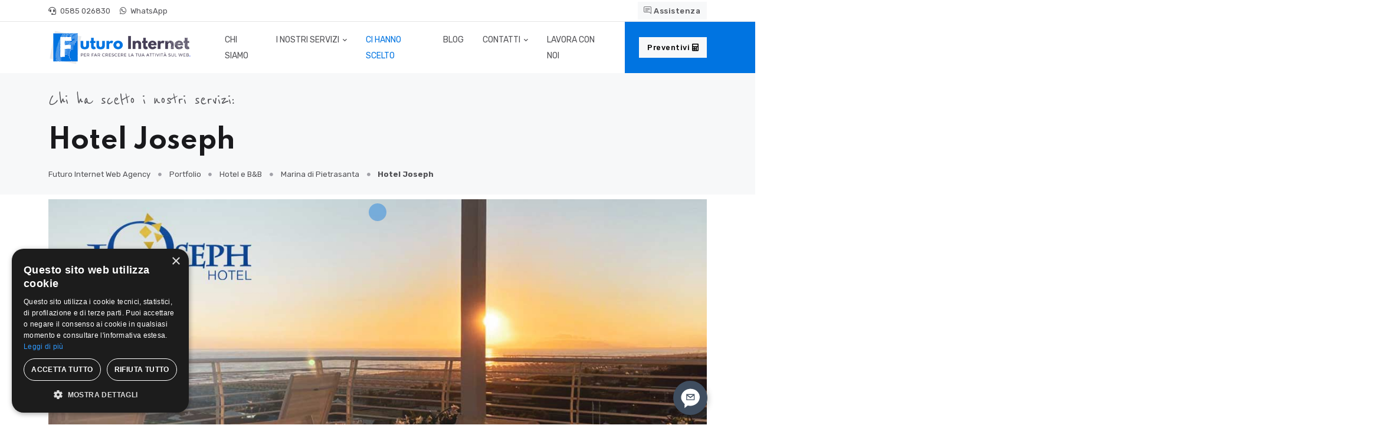

--- FILE ---
content_type: text/html; charset=UTF-8
request_url: https://www.futurointernet.net/portfolio/hotel-joseph-marina-di-pietrasanta.html
body_size: 9324
content:

<!DOCTYPE html>
<html lang="it">
<head>
<title>Hotel Joseph, Servizi web per Hotel e B&B Futuro Internet Web Agency</title>
<meta name="description" content="Hotel Joseph &egrave; un cliente di Futuro Internet. Contatta Futuro Internet Web Agency con sede a Massa in Toscana se vuoi realizzare un sito web, foto, video, gestione social e ads.">
<meta charset="utf-8">
<meta name="viewport" content="width=device-width, initial-scale=1, shrink-to-fit=no">
<meta name="format-detection" content="telephone=no">
<meta name="author" content="Futuro Internet Web Agency">
<link rel="canonical" href="https://www.futurointernet.net/">
<link rel="shortcut icon" href="/assets/images/favicon.ico">
<link rel="preconnect" href="https://fonts.googleapis.com">
<link rel="preconnect" href="https://fonts.gstatic.com" crossorigin>
<link href="https://fonts.googleapis.com/css2?family=Old+Standard+TT:ital,wght@0,400;0,700;1,400&display=swap" rel="stylesheet">
<link href="https://fonts.googleapis.com/css2?family=Reenie+Beanie&family=Rubik:wght@300;400;500;700&family=Spartan:wght@300;400;700;900&display=swap" rel="stylesheet">
<link rel="stylesheet" type="text/css" href="/assets/vendor/font-awesome/css/all.min.css">
<link rel="stylesheet" type="text/css" href="/assets/vendor/bootstrap-icons/bootstrap-icons.css">
<link rel="stylesheet" type="text/css" href="/assets/vendor/animate/animate.min.css">
<link rel="stylesheet" type="text/css" href="/assets/vendor/tiny-slider/tiny-slider.css">
<link rel="stylesheet" type="text/css" href="/assets/vendor/aos/aos.css">
<link rel="stylesheet" type="text/css" href="/assets/vendor/glightbox/css/glightbox.css">
<link rel="stylesheet" type="text/css" href="/assets/css/style.css">
<link rel="stylesheet" type="text/css" href="/assets/css/color.css">
<link rel="stylesheet" href="/assets/css/bootstrap-select.min.css">
<!-- Google Tag Manager -->
<script>(function(w,d,s,l,i){w[l]=w[l]||[];w[l].push({'gtm.start':
new Date().getTime(),event:'gtm.js'});var f=d.getElementsByTagName(s)[0],
j=d.createElement(s),dl=l!='dataLayer'?'&l='+l:'';j.async=true;j.src=
'https://www.googletagmanager.com/gtm.js?id='+i+dl;f.parentNode.insertBefore(j,f);
})(window,document,'script','dataLayer','GTM-MTZSPGN');</script>
<!-- End Google Tag Manager -->	

<script>(function(w,d,s,u,o){w._cyA11yConfig={"iconId":"default","position":{"mobile":"bottom-right","desktop":"bottom-right"},"language":{"default":"it","selected":[]}};var js=d.createElement(s),fjs=d.getElementsByTagName(s)[0];js.src=u;js.async=true;fjs.parentNode.insertBefore(js,fjs);})(window,document,"script","https://cdn-cookieyes.com/widgets/accessibility.js?id=f6d5742f-a54d-4433-8a1e-7c2edac77754");</script>
	     <script type='application/ld+json'>
{
  "@context": "http://www.schema.org",
  "@type": "LocalBusiness",
  "name": "Futuro Internet Web Agency",
  "telephone": "0585 026830",

  "url": "https://www.futurointernet.net",
  "logo": "https://www.futurointernet.net/assets/images/futuro-internet-toscana.png",
  "image": "https://www.futurointernet.net/assets/images/slide/tiziana-hotel-marina-di-massa-sito-web.jpg",
  "photo": "https://www.futurointernet.net/assets/images/slide/tiziana-hotel-marina-di-massa-sito-web.jpg",

  "description": "Siamo un'agenzia web che si occupa di realizzare siti web professionali per il turismo e le aziende, gestire la presenza nel web, nei Social Network e Google.",

  "address": {
    "@type": "PostalAddress",
    "streetAddress": "Viale Stazione 27",
    "addressLocality": "Massa",
    "addressRegion": "Toscana",
    "postalCode": "54100",
    "addressCountry": "Italia"
  },

  "geo": {
    "@type": "GeoCoordinates",
    "latitude": "44.03276473261762",
    "longitude": "10.137965747733588"
  }
}
 </script>


</head>
<body>
<!-- Google Tag Manager (noscript) -->
<noscript><iframe src="https://www.googletagmanager.com/ns.html?id=GTM-MTZSPGN"
height="0" width="0" style="display:none;visibility:hidden"></iframe></noscript>
<!-- End Google Tag Manager (noscript) -->


<header class="navbar-light navbar-sticky">


    <div class="navbar-top d-lg-block">
        <div class="container">
            <div class="d-md-flex justify-content-between align-items-center">

                <div class="d-flex align-items-center justify-content-center">
                    <ul class="nav justify-content-center justify-content-md-start">
                        <li class="nav-item me-3">
                            <a class="navbar-link" href="tel:0585026830"><i class="fas fa-headset me-1"></i> 0585 026830</a>
                        </li>
                                                <li class="nav-item">
                            <a class="navbar-link" href="https://api.whatsapp.com/send?phone=390585026830"><i class="fab fa-whatsapp me-1"></i> WhatsApp</a>
                        </li>
                         
                    </ul>
                </div>


                <div class="d-flex align-items-center justify-content-center ">

                    <ul class="list-unstyled d-flex">

                                       <li class="d-md-inline d-none">  <a href="/assistenza.html" class="btn btn-xs btn-light mb-0 mx-0"><i class="bi bi-chat-right-text"></i> Assistenza</a></li>
                    </ul>
                </div>
            </div>
        </div>
    </div>

    <div class="divider-dark opacity-1"></div>


    <nav class="navbar navbar-expand-lg">
        <div class="container align-items-stretch">

            <a class="navbar-brand" href="https://www.futurointernet.net/">
                <img class="navbar-brand-item" src="https://www.futurointernet.net/assets/images/futuro-internet-toscana.png" alt="Futuro Internet Web Agency Massa in Toscana">
            </a>

            <div class="collapse navbar-collapse w-auto me-auto" id="navbarCollapse">
                <ul class="navbar-nav navbar-nav-scroll me-auto ms-0 ms-xl-4 www-navbar">

                    <li class="nav-item"><a class="nav-link" href="https://www.futurointernet.net/azienda.html">Chi siamo</a></li>

                    <li class="nav-item dropdown dropdown-fullwidth">
                        <a class="nav-link dropdown-toggle" href="#" id="elementsMenu" data-bs-toggle="dropdown" aria-haspopup="true" aria-expanded="false">I nostri servizi</a>
                        <div class="dropdown-menu" aria-labelledby="elementsMenu">
                            <div class="container">
                                <div class="row g-0 flex-fill">

                                    <div class="col-sm-6 col-lg-3">
                                        <ul class="list-unstyled">
                                                                                       	<li class="bg-light border border-white">
                    								<a class="dropdown-item ps-4" href="https://www.futurointernet.net/servizi/sito-web.html">
                    									<div class="d-flex">
                    										<i class="display-8 mt-n1 me-3 text-primary fa-fw bi bi-globe"></i>
                    										<div>
                    											<h6 class="my-0 text-primary">Creazione siti web</h6>
                    											<p class="small text-body mb-0">I nostri servizi per il tuo sito web</p>
                    										</div>
                    									</div>
                    								</a>
                    							</li>
                                                              									<li>
            									    <a class="dropdown-item" href="https://www.futurointernet.net/servizi/sito-web/realizzazione-siti-web-hotel.html">
            									        Sito web per Hotel e Turismo                                                    </a>
                                                </li>
                                                       									<li>
            									    <a class="dropdown-item" href="https://www.futurointernet.net/servizi/sito-web/realizzazione-siti-web-aziende-professionisti.html">
            									        Sito web per Aziende                                                    </a>
                                                </li>
                                                       									<li>
            									    <a class="dropdown-item" href="https://www.futurointernet.net/servizi/sito-web/siti-web-e-commerce.html">
            									        Realizzazione E-Commerce                                                    </a>
                                                </li>
                                                       									<li>
            									    <a class="dropdown-item" href="https://www.futurointernet.net/servizi/sito-web/ottimizzazione-seo-visibilita-sito-web.html">
            									        Ottimizzazione S.E.O.                                                    </a>
                                                </li>
                                                       									<li>
            									    <a class="dropdown-item" href="https://www.futurointernet.net/servizi/sito-web/privacy-gdpr-siti-web.html">
            									        Privacy per siti web                                                    </a>
                                                </li>
                                           
                                                <li class="dropdown-divider"></li>

                                                                                       	<li class="bg-light border border-white">
                    								<a class="dropdown-item ps-4" href="https://www.futurointernet.net/servizi/servizi-fotografici.html">
                    									<div class="d-flex">
                    										<i class="display-8 mt-n1 me-3 text-primary fa-fw bi bi-camera2"></i>
                    										<div>
                    											<h6 class="my-0 text-primary">Servizi fotografici e video</h6>
                    											<p class="small text-body mb-0">Mostrati al meglio nel web</p>
                    										</div>
                    									</div>
                    								</a>
                    							</li>
                                                              									<li>
            									    <a class="dropdown-item" href="https://www.futurointernet.net/servizi/servizi-fotografici/servizio-fotografico-hotel.html">
            									        Servizio fotografico                                                    </a>
                                                </li>
                                                       									<li>
            									    <a class="dropdown-item" href="https://www.futurointernet.net/servizi/servizi-fotografici/video-con-drone-4k.html">
            									        Video con Drone in 4K                                                    </a>
                                                </li>
                                                       									<li>
            									    <a class="dropdown-item" href="https://www.futurointernet.net/servizi/servizi-fotografici/video-reel-professionali-per-social-e-siti-web.html">
            									        Video Reel per Social e Siti Web
                                                    </a>
                                                </li>
                                                       									<li>
            									    <a class="dropdown-item" href="https://www.futurointernet.net/servizi/servizi-fotografici/virtual-tour-360-hotel-ristoranti.html">
            									        Virtual Tour 360°                                                    </a>
                                                </li>
                                           
                                        </ul>
                                    </div>


                                 	<div class="col-sm-6 col-lg-3">
                                        <ul class="list-unstyled">
                                                                                         	<li class="bg-light border border-white">
                    								<a class="dropdown-item ps-4" href="https://www.futurointernet.net/servizi/web-marketing-turistico.html">
                    									<div class="d-flex">
                    										<i class="display-8 mt-n1 me-3 text-primary fa-fw bi bi-bell"></i>
                    										<div>
                    											<h6 class="my-0 text-primary">Web Marketing Turistico</h6>
                    											<p class="small text-body mb-0">Tutto quello che ti serve</p>
                    										</div>
                    									</div>
                    								</a>
                    							</li>
                                                              									<li>
            									    <a class="dropdown-item" href="https://www.futurointernet.net/servizi/sito-web/realizzazione-siti-web-hotel.html">
            									        Sito web per Hotel e Turismo                                                    </a>
                                                </li>
                                                       									<li>
            									    <a class="dropdown-item" href="https://www.futurointernet.net/servizi/servizi-fotografici/servizio-fotografico-hotel.html">
            									        Servizio fotografico                                                    </a>
                                                </li>
                                                       									<li>
            									    <a class="dropdown-item" href="https://www.futurointernet.net/servizi/presenza-web/vacanze-in-versilia.html">
            									        Vacanze in Versilia.COM                                                    </a>
                                                </li>
                                                       									<li>
            									    <a class="dropdown-item" href="https://www.futurointernet.net/servizi/comunicazione-online/live-chat.html">
            									        Live Chat                                                    </a>
                                                </li>
                                                       									<li>
            									    <a class="dropdown-item" href="https://www.futurointernet.net/servizi/software/accommodation-manager.html">
            									        Accommodation Manager                                                    </a>
                                                </li>
                                                       									<li>
            									    <a class="dropdown-item" href="https://www.futurointernet.net/servizi/software/booking-engine.html">
            									        Booking Engine                                                    </a>
                                                </li>
                                                       									<li>
            									    <a class="dropdown-item" href="https://www.futurointernet.net/servizi/presenza-web/scheda-google-my-business.html">
            									        Scheda Google My Business                                                    </a>
                                                </li>
                                                       									<li>
            									    <a class="dropdown-item" href="https://www.futurointernet.net/servizi/servizi-fotografici/video-con-drone-4k.html">
            									        Video con Drone in 4K                                                    </a>
                                                </li>
                                                       									<li>
            									    <a class="dropdown-item" href="https://www.futurointernet.net/servizi/comunicazione-online/mailing-list.html">
            									        Mailing List                                                    </a>
                                                </li>
                                                       									<li>
            									    <a class="dropdown-item" href="https://www.futurointernet.net/servizi/servizi-fotografici/video-reel-professionali-per-social-e-siti-web.html">
            									        Video Reel per Social e Siti Web
                                                    </a>
                                                </li>
                                                       									<li>
            									    <a class="dropdown-item" href="https://www.futurointernet.net/servizi/servizi-fotografici/virtual-tour-360-hotel-ristoranti.html">
            									        Virtual Tour 360°                                                    </a>
                                                </li>
                                                                                   </ul>
                                    </div>




                                    <div class="col-sm-6 col-lg-3">
                                        <ul class="list-unstyled">
                                                                                         	<li class="bg-light border border-white">
                    								<a class="dropdown-item ps-4" href="https://www.futurointernet.net/servizi/social-media-web-marketing.html">
                    									<div class="d-flex">
                    										<i class="display-8 mt-n1 me-3 text-primary fa-fw bi bi-instagram"></i>
                    										<div>
                    											<h6 class="my-0 text-primary">Web Marketing & Social</h6>
                    											<p class="small text-body mb-0">Pubblicità e Social network</p>
                    										</div>
                    									</div>
                    								</a>
                    							</li>
                                                              									<li>
            									    <a class="dropdown-item" href="https://www.futurointernet.net/servizi/social-media-web-marketing/gestione-pagine-social.html">
            									        Gestione Social Network                                                    </a>
                                                </li>
                                                       									<li>
            									    <a class="dropdown-item" href="https://www.futurointernet.net/servizi/social-media-web-marketing/campagne-facebook-ads.html">
            									        Facebook ADS                                                    </a>
                                                </li>
                                                       									<li>
            									    <a class="dropdown-item" href="https://www.futurointernet.net/servizi/social-media-web-marketing/scheda-google-my-business.html">
            									        Scheda Google My Business                                                    </a>
                                                </li>
                                                       									<li>
            									    <a class="dropdown-item" href="https://www.futurointernet.net/servizi/social-media-web-marketing/campagne-google-ads.html">
            									        Google ADS                                                    </a>
                                                </li>
                                           
                                              <li class="dropdown-divider"></li>

                                                                                           	<li class="bg-light border border-white">
                    								<a class="dropdown-item ps-4" href="https://www.futurointernet.net/servizi/ristorazione.html">
                    									<div class="d-flex">
                    										<i class="display-8 mt-n1 me-3 text-primary fa-fw bi bi-shop"></i>
                    										<div>
                    											<h6 class="my-0 text-primary">Ristorazione</h6>
                    											<p class="small text-body mb-0">Servizi per ristoranti-pizzerie-bar</p>
                    										</div>
                    									</div>
                    								</a>
                    							</li>
                                                              									<li>
            									    <a class="dropdown-item" href="https://www.futurointernet.net/servizi/ristorazione/food-delivery.html">
            									        Food Delivery                                                    </a>
                                                </li>
                                                       									<li>
            									    <a class="dropdown-item" href="https://www.futurointernet.net/servizi/ristorazione/prenotazione-tavoli-ristoranti-pizzerie.html">
            									        Prenotazione Tavoli                                                    </a>
                                                </li>
                                                       									<li>
            									    <a class="dropdown-item" href="https://www.futurointernet.net/servizi/ristorazione/realizzazione-siti-web-ristoranti-pizzerie.html">
            									        Sito web per Ristoranti e Pizzerie                                                    </a>
                                                </li>
                                                                                   </ul>
                                    </div>

                                    <div class="col-sm-6 col-lg-3">
                                        <ul class="list-unstyled">
                            	                                                          	<li class="bg-light border border-white">
                    								<a class="dropdown-item ps-4" href="https://www.futurointernet.net/servizi/hot-spot-wi-fi.html">
                    									<div class="d-flex">
                    										<i class="display-8 mt-n1 me-3 text-primary fa-fw bi bi-wifi"></i>
                    										<div>
                    											<h6 class="my-0 text-primary">Hot Spot Wi-Fi</h6>
                    											<p class="small text-body mb-0">Internet wi-fi per i clienti</p>
                    										</div>
                    									</div>
                    								</a>
                    							</li>
                                                              									<li>
            									    <a class="dropdown-item" href="https://www.futurointernet.net/servizi/hot-spot-wi-fi/hotspot-wi-fi.html">
            									        Hot Spot Wi-Fi: cosa c'è da sapere                                                    </a>
                                                </li>
                                                       									<li>
            									    <a class="dropdown-item" href="https://www.futurointernet.net/servizi/hot-spot-wi-fi/offerta-hot-spot-wi-fi.html">
            									        Hot Spot Wi-Fi: cosa proponiamo                                                    </a>
                                                </li>
                                                       									<li>
            									    <a class="dropdown-item" href="https://www.futurointernet.net/servizi/hot-spot-wi-fi/soluzioni-prodotti-wi-fi.html">
            									        Soluzioni e prodotti Wi-Fi                                                    </a>
                                                </li>
                                                       									<li>
            									    <a class="dropdown-item" href="https://www.futurointernet.net/servizi/hot-spot-wi-fi/videosorveglianza-e-controllo-remoto.html">
            									        Impianti di videosorveglianza                                                    </a>
                                                </li>
                                           
                                           <li class="dropdown-divider"></li>

                                                                                                      	<li class="bg-light border border-white">
                    								<a class="dropdown-item ps-4" href="https://www.futurointernet.net/servizi/altri-servizi.html">
                    									<div class="d-flex">
                    										<i class="display-8 mt-n1 me-3 text-primary fa-fw bi bi-mouse"></i>
                    										<div>
                    											<h6 class="my-0 text-primary">Altri Servizi</h6>
                    											<p class="small text-body mb-0">Server, Hardware e altro</p>
                    										</div>
                    									</div>
                    								</a>
                    							</li>
                                                              									<li>
            									    <a class="dropdown-item" href="https://www.futurointernet.net/servizi/altri-servizi/server-archiviazione-email-in-azienda.html">
            									        Server per archiviazione email in azienda                                                    </a>
                                                </li>
                                           
                                        </ul>
                                    </div>




                            <div class="w-100 mt-4 d-none d-lg-flex">
                                <div class="text-center bg-primary-multiply position-relative overflow-hidden px-3 py-5 w-100">
                                    <h4 class="mb-0 text-white">Contattaci tramite email:</h4>
                                    <p class=" text-white">Se hai bisogno di informazioni o un preventivo usa questo modulo contatti:</p>
                                    <a class="btn btn-white btn-sm"  href="https://www.futurointernet.net/contatti.html">Compila modulo <i class="fa-fw bi bi-pen"></i></a>
                                    <img class="bg-primary-multiply position-absolute top-50 start-50 translate-middle z-index-n9 w-100" src="https://www.futurointernet.net/assets/images/bg/03.jpg" alt="">
                                </div>
                            </div>


                                </div>
                            </div>
                        </div>
                    </li>

                    <li class="nav-item"><a class="nav-link active" href="https://www.futurointernet.net/portfolio.html">Ci hanno scelto</a></li>
                    <li class="nav-item"><a class="nav-link" href="https://www.futurointernet.net/blog.html">Blog</a></li>


                    <li class="nav-item dropdown">
						<a class="nav-link dropdown-toggle" href="#" id="contactMenu" data-bs-toggle="dropdown" aria-haspopup="true" aria-expanded="false">Contatti</a>
						<ul class="dropdown-menu pb-0 dropdown-menu-sm-end" data-bs-popper="none" aria-labelledby="contactMenu">



                            	<li>
								<a class="dropdown-item ps-4" href="https://www.futurointernet.net/contatti.html">
									<div class="d-flex">
										<i class="display-8 mt-n1 me-3 text-primary fa-fw bi bi-envelope"></i>
										<div>
											<h6 class="my-0">Contatti<i class="fas fa-at text-body ms-2"></i></h6>
											<p class="small text-body d-none d-md-block mb-0">Informazioni tramite email</p>
										</div>
									</div>
								</a>
							</li>

							<li class="dropdown-divider"></li>

                            	<li>
								<a class="dropdown-item ps-4" href="https://www.futurointernet.net/preventivi.html">
									<div class="d-flex">
										<i class="display-8 mt-n1 me-3 text-primary fa-fw fas fa-calculator"></i>
										<div>
											<h6 class="my-0">Preventivi</h6>
											<p class="small text-body d-none d-md-block mb-0">Scegli i servizi</p>
										</div>
									</div>
								</a>
							</li>


                          <li class="bg-light pt-3 pb-2">
								<a class="dropdown-item ps-4" href="https://www.futurointernet.net/assistenza.html">
									<div class="d-flex">
										<i class="display-8 mt-n1 me-3 text-primary fa-fw bi bi-chat-right-text"></i>
										<div>
											<h6 class="my-0">Assistenza<i class="fas fa-external-link-square-alt text-body ms-2"></i></h6>
											<p class="small text-body d-none d-md-block mb-0">Software supporto online</p>
										</div>
									</div>
								</a>
							</li>



						</ul>
					</li>

                     <li class="nav-item"><a class="nav-link" href="https://www.futurointernet.net/lavora-con-noi.html">Lavora con noi</a></li>

                                        <li class="nav-item d-block d-sm-none"><a class="nav-link" href="https://www.futurointernet.net/preventivi.html">Preventivi</a></li>



                </ul>
            </div>


            <div class="nav flex-nowrap align-items-center bg-primary-end position-relative ps-4 ms-4">

                <div class="nav-item d-none d-md-block">
                    <a href="/preventivi.html" class="btn btn-sm btn-light mb-0 mx-0">Preventivi <i class="fas fa-calculator"></i></a>
                </div>

                <div class="nav-item">
        			<button class="navbar-toggler ms-auto text-white pe-0" type="button" data-bs-toggle="collapse" data-bs-target="#navbarCollapse" aria-controls="navbarCollapse" aria-expanded="false" aria-label="Toggle navigation">
        			  <span class="navbar-toggler-icon"> </span>
          </button>


                </div>
            </div>
        </div>
    </nav>
</header><main>

<section class="pt-3 pb-0 bg-light">
    <div class="container">

    <div class="row justify-content-lg-between ">
        <div class="col-md-12">
            <span class="font-alt fw-normal display-8 d-block mb-3 mt-2">Chi ha scelto i nostri servizi:</span>
            <h1 class="display-7">Hotel Joseph</h1>
        </div>
    </div>

    <div class="row d-flex justify-content-lg-between mt-0 pt-0">
         <nav  aria-label="breadcrumb">
            <ol class="breadcrumb">

                 <li itemprop="itemListElement" itemscope itemtype="http://schema.org/ListItem" class="breadcrumb-item" >
                        <a itemprop="item" href="/" ><span itemprop="name">Futuro Internet Web Agency</span></a>
                        <meta itemprop="position" content="1" />
                    </li>
                     <li itemprop="itemListElement" itemscope itemtype="http://schema.org/ListItem" class="breadcrumb-item" >
                        <a itemprop="item" href="/portfolio.html" ><span itemprop="name">Portfolio</span></a>
                        <meta itemprop="position" content="2" />
                    </li>
                     <li itemprop="itemListElement" itemscope itemtype="http://schema.org/ListItem" class="breadcrumb-item" >
                        <a itemprop="item" href="/portfolio.html" ><span itemprop="name">Hotel e B&B</span></a>
                        <meta itemprop="position" content="3" />
                    </li>
                     <li itemprop="itemListElement" itemscope itemtype="http://schema.org/ListItem" class="breadcrumb-item" >
                        <a itemprop="item" href="#" ><span itemprop="name">Marina di Pietrasanta</span></a>
                        <meta itemprop="position" content="4" />
                    </li>
                    <li itemprop="itemListElement" itemscope itemtype="http://schema.org/ListItem" class="breadcrumb-item active" aria-current="page">
                        <a itemprop="item" href="https://www.futurointernet.net/portfolio/hotel/hotel-joseph-marina-di-pietrasanta.html" ><span itemprop="name"><strong>Hotel Joseph</strong></span></a>
                        <meta itemprop="position" content="5" />
                    </li>

            </ol>
        </nav>

    </div>
  </div>
</section>







<section class="my-0 py-0">
    <div class="container my-0 py-0">

       <img src="https://www.futurointernet.net/portfolio/hotel-joseph.jpg" class="img-fluid mb-5 mt-2" alt="Hotel Joseph">


        


     <div class="row d-flex justify-content-md-between mb-5">

			<div class="col-md-6">
			  <h3><span class="text-dark-stroke text-primary-shadow">Hotel Joseph</span> si &egrave; affidata a noi per <span class="text-dark-stroke text-primary-shadow">questi servizi:</span></h3>
        <p>Per Hotel Joseph a Marina di Pietrasanta  ci siamo occupati di realizzare il <strong>nuovo sito web ufficiale</strong> utilizzando nuove tecnologie con <strong>certificato di sicurezza SSL</strong>.<p><p>Il sito web &egrave; stato realizzato in rispetto della <strong>normativa europea 679/2016 (GDPR)</strong> sulla <strong>privacy</strong> e sulle <strong>cookie policy</strong>.</p><p><strong>Fidelizzare i clienti e cercarne di nuovi</strong> &egrave; uno degli obiettivi pi&ugrave; importanti che un'attivit&agrave; possa decidere di intraprendere online grazie ad uno sturmento chiamato <strong>Mailing List</strong>. Hotel Joseph ha deciso di intraprendere questa strada e <strong>ci ha affidato il compito di creare e configurare la mailing list aziendale</strong> utile ad inviare email informazionali e promozionali a tutti i contatti iscritti. Oltre a questo abbiamo creato un <strong>template grafico coordinato</strong> con il logo e i colori aziendali. In questo modo le email inviate risulteranno pi&ugrave; professionali ed accattivanti.</p>			</div>


			<div class="col-md-3 col-lg-2">
				<div class="mb-4">
					<h6><i class="far fa-user me-2"></i>Attivit&agrave;:</h6>
					<p><strong class="text-primary">Hotel Joseph</strong><br>
                    <i class="fas fa-phone"></i> 0584 745862<br>                                        <br><a href="https://www.hoteljoseph.net" class="btn btn-sm btn-success text-white target_blank"><i class="fas fa-link"></i> Guarda Sito Web</a>
                                        </p>
				</div>
				<div class="mb-4">
					<h6><i class="far fa-compass me-2"></i> Dove si trova:</h6>
					<p>Via Roma, 323, <strong>Marina di Pietrasanta</strong></p>
				</div>
			</div>

			<div class="col-md-3 col-lg-3">
				<h6><i class="fas fa-briefcase me-2"></i> Dettagli:</h6>
				<ul class="list-group list-group-borderless list-group-icon-primary-bg">
				     <li class="list-group-item"><i class="fas fa-check"></i> html 5</li><li class="list-group-item"><i class="fas fa-check"></i> php</li><li class="list-group-item"><i class="fas fa-check"></i> SSL</li><li class="list-group-item"><i class="fas fa-check"></i> Mailing List</li><li class="list-group-item"><i class="fas fa-check"></i> Booking Engine</li>				</ul>
			</div>


			<div class="col-md-12">


         <p><a href="/portfolio.html" class="btn btn-outline-dark"><i class="fas fa-arrow-left"></i> Torna alla lista portfolio</a></p>
			    </div>
		</div>



    </div>
</section>


  <section class="bg-light">
	<div class="container">
		<div class="row justify-content-lg-between">

			<div class="col-md-6 col-xl-5">
				<h4>Vorresti realizzare un progetto come questo?</h4>
				<a class="display-6 font-heading mb-3 text-dark-stroke text-primary-shadow" href="/contatti.html"> Contattaci <i class="fas fa-envelope-open"></i></a>
			</div>

			<div class="col-md-6 col-xl-6 mt-5 mt-md-0">
				<p class="lead">Utilizza il <strong>modulo contatti</strong> e <strong>parlaci del tuo progetto</strong>, dopo un'attenta analisi ti ricontatteremo per descriverti <strong>la soluzione migliore</strong> che pensiamo sia pi&ugrave; adatta alla tue esigenze!<br>Preferisci un <strong>contatto telefonico</strong>? Chiamaci al nr. <a href="tel:0585 026830">0585 026830</a>.</p>

			</div>
		</div>

	</div>
</section>







    <section class="bg-light pattern-overlay-7 pb-2">
        <div class="container">
              <div class="row text-center">
            <div class="col-md-8 mx-auto mb-4">
                <span class="font-alt fw-normal display-8 d-block">La soluzione ideale per la tua attività</span>
                <h2 class="display-7  mb-4"><span class="text-dark-stroke text-primary-shadow">3 motivi</span> per cui ci hanno scelto:</h2>
            </div>
        </div>

        <div class="row">

            <div class="col-sm-12 col-md-6 col-xl-4 mb-5">
                <div class="d-flex">
                  <h2 class="display-3 mt-lg-n3 me-3 text-light-stroke text-light-shadow">01</h2>
                  <div>
                    <h4>Professionalità</h4>
                        <p>Dal 1998 ci occupiamo di: realizzare siti web moderni facendoli arrivare nelle prime pagine dei motori di ricerca e comunicazione online.</p>
                  </div>
                </div>
            </div>

            <div class="col-sm-12 col-md-6 col-xl-4 mb-5">
                <div class="d-flex">
                  <h2 class="display-3 mt-lg-n3 me-3 text-light-stroke text-light-shadow">02</h2>
                  <div>
                    <h4>Qualità</h4>
                        <p>La nostra agenzia si avvale di diverse figure professionali che si occuperano di soddisfare le tue esigenze.</p>
                  </div>
                </div>
            </div>

            <div class="col-sm-12 col-md-12 col-xl-4 mb-5">
                <div class="d-flex">
                  <h2 class="display-3 mt-lg-n3 me-3 text-light-stroke text-light-shadow">03</h2>
                  <div>
                    <h4>Disponibilità</h4>
                        <p>Siamo al tuo fianco sin dalla prima fase di consulenza, pubblicazione online e durante tutto il ciclo di vita del progetto.</p>
                  </div>
                </div>
            </div>
        </div>
<div class="row  pb-5">

            <div class="col-lg-4">
                <h2 class="display-7 mb-3 text-dark-stroke text-primary-shadow">Ci hanno scelto:</h2>
                <p>Alcune delle molteplici <strong>strutture turistiche</strong>, <strong>aziende</strong> e professionisti che <strong>hanno scelto Futuro Internet</strong> per <strong>creare il proprio sito web</strong>, pubblicità su Google e Facebook, <strong>gestione dei canali social</strong> e realizzazione di Hot Spot Wi-Fi.</p>
            </div>

            <div class="col-lg-8">
                <div class="row">

                                                  <div class="col-6 col-sm-4 col-lg-3">
                        <div class="mb-4 p-3 grayscale bg-white text-center">
                            <a href="/portfolio/hotel-sara-cesenatico-riviera-romagnola.html"><img src="https://www.futurointernet.net/assets/images/clienti/hotel-sara-cesenatico-riviera-romagnola.jpg" alt="Hotel Sara ( Cesenatico ) ha scelto Futuro Internet Web Agency" loading="lazy" width="250" height="130"></a>
                        </div>
                    </div>
                                                 <div class="col-6 col-sm-4 col-lg-3">
                        <div class="mb-4 p-3 grayscale bg-white text-center">
                            <a href="/portfolio/hotel-villa-tiziana-marina-di-massa.html"><img src="https://www.futurointernet.net/assets/images/clienti/hotel-villa-tiziana-marina-di-massa-futurointernet.png" alt="Hotel Villa Tiziana ( Marina di Massa ) ha scelto Futuro Internet Web Agency" loading="lazy" width="250" height="130"></a>
                        </div>
                    </div>
                                                 <div class="col-6 col-sm-4 col-lg-3">
                        <div class="mb-4 p-3 grayscale bg-white text-center">
                            <a href="/portfolio/hotel-bracciotti-lido-di-camaiore.html"><img src="https://www.futurointernet.net/assets/images/clienti/hotel-bracciotti-versilia_hover.jpg" alt="Hotel Bracciotti ( Lido di Camaiore ) ha scelto Futuro Internet Web Agency" loading="lazy" width="250" height="130"></a>
                        </div>
                    </div>
                                                 <div class="col-6 col-sm-4 col-lg-3">
                        <div class="mb-4 p-3 grayscale bg-white text-center">
                            <a href="/portfolio/palmerio-pal-filo-diamantato-marmo-massa-carrara.html"><img src="https://www.futurointernet.net/assets/images/clienti/palmerio-massa-carrara-futurointernet.png" alt="Palmerio PAL srl ( Massa ) ha scelto Futuro Internet Web Agency" loading="lazy" width="250" height="130"></a>
                        </div>
                    </div>
                                                 <div class="col-6 col-sm-4 col-lg-3">
                        <div class="mb-4 p-3 grayscale bg-white text-center">
                            <a href="/portfolio/studio-colle-commercialista-massa-carrara.html"><img src="https://www.futurointernet.net/assets/images/clienti/studio-commercialista-colle-e-associati-massa-carrara-futurointernet.png" alt="Studio Colle & Associati ( Massa ) ha scelto Futuro Internet Web Agency" loading="lazy" width="250" height="130"></a>
                        </div>
                    </div>
                                                 <div class="col-6 col-sm-4 col-lg-3">
                        <div class="mb-4 p-3 grayscale bg-white text-center">
                            <a href="/portfolio/residence-appartamenti-deamarina-marina-di-massa.html"><img src="https://www.futurointernet.net/assets/images/clienti/appartamenti-deamarina-marina-di-massa-futurointernet.png" alt="Appartamenti Deamarina ( Marina di Massa ) ha scelto Futuro Internet Web Agency" loading="lazy" width="250" height="130"></a>
                        </div>
                    </div>
                                                 <div class="col-6 col-sm-4 col-lg-3">
                        <div class="mb-4 p-3 grayscale bg-white text-center">
                            <a href="/portfolio/dadu-appartamenti-liguria.html"><img src="https://www.futurointernet.net/assets/images/clienti/dadu-appartamenti-liguria-trentino-futurointernet.png" alt="Dadù Appartamenti - Liguria e Trentino ( Deiva Marina ) ha scelto Futuro Internet Web Agency" loading="lazy" width="250" height="130"></a>
                        </div>
                    </div>
                                                 <div class="col-6 col-sm-4 col-lg-3">
                        <div class="mb-4 p-3 grayscale bg-white text-center">
                            <a href="/portfolio/edilmarket-bigmat-massa-carrara.html"><img src="https://www.futurointernet.net/assets/images/clienti/edilmarket-bigmat-massa-carrara-toscana_logo.jpg" alt="Edilmarket Bigmat ( Massa ) ha scelto Futuro Internet Web Agency" loading="lazy" width="250" height="130"></a>
                        </div>
                    </div>
                        
                </div>
             </div>
        </div>
        </div>
    </section>





</main>
<footer class="bg-dark footer-sticky pt-6">
    <div class="container">
        <div class="row">

            <div class="col-md-6 col-lg-3 mb-5">
                <h3 class="text-white" style="letter-spacing:-1px">Per far crescere la <span class="text-primary fw-bolder">tua attivit&agrave; sul web</span>.</h3>
                <p class="text-white opacity-6">Siamo un'agenzia web che si occupa di realizzare siti web professionali per il turismo e le aziende, gestire la presenza nel web, nei Social Network e Google.</p>

                <div class="d-flex me-auto">
                    <h6 class="mt-2 me-4 text-white">Seguici su:</h6>

                   <ul class="list-unstyled list-group-inline display-9">
                       					<li> <a class="text-facebook me-2" target="_blank" href="https://www.facebook.com/FuturoInternetWebAgency" title="Facebook"><i class="fab fa-facebook-square"></i></a> </li>
                       					<li> <a class="text-instagram mx-2" target="_blank" href="https://www.instagram.com/futuro_internet_srl" title="Instagram" ><i class="fab fa-instagram-square"></i></a> </li>
                       			   <li> <a class="text-linkedin mx-2" target="_blank" href="https://www.linkedin.com/company/futurointernetsrl/" title="Linkedin"><i class="fab fa-linkedin"></i></a> </li>
                                       </ul>
                </div>

            </div>

            <div class="col-md-6 col-lg-4 mb-5">
                <h5 class="mb-4 text-white">Futuro Internet <span class="text-primary fw-bolder">Web Agency</span></h5>
                <p class="text-white"><strong><i class="fas fa-building"></i> Uffici & Sede Legale:</strong></p>
                <address class="mb-2 text-white">Viale Stazione 27, 54100 Massa (MS) </address>
                <p>
                      				<a href="tel:0585026830" class="text-white"><i class="bi bi-headset"></i>  0585 026830</a>
                                        <a href="tel:0585811607" class="text-white ms-2"><i class="bi bi-telephone"></i>  0585 811607</a>
                                   </p>
                <p>
                                 	    <a href="https://api.whatsapp.com/send?phone=390585026830" class="badge rounded-pill bg-success target_blank text-white py-2 px-3" style="background-color:#11812a !important"><i class="fab fa-whatsapp"></i> WhatsApp</a>
                                         <span class="badge rounded-pill bg-info text-white py-2 px-3" style="color:#000 !important;cursor:pointer" id="phplive_btn_custom"><i class="bi bi-chat-dots"></i> Live Chat</span>
                                     </p>
                              </div>


            <div class="col-md-6 col-lg-2 mb-5">
                <h5 class="mb-4 text-white">Cosa facciamo:</h5>
                        <ul class="nav flex-column text-primary-hover">
                            <li class="nav-item"><a class="nav-link" href="/servizi/sito-web.html">Siti Web</a></li>
                            <li class="nav-item"><a class="nav-link" href="/servizi/web-marketing-turistico.html">Web Marketing Turistico</a></li>
                            <li class="nav-item"><a class="nav-link" href="/servizi/social-media-web-marketing.html">Social Media Marketing</a></li>
                            <li class="nav-item"><a class="nav-link" href="/servizi/servizi-fotografici.html">Servizi Fotografici</a></li>
                        </ul>
            </div>


            <div class="col-md-6 col-lg-3 mb-5">
                <h5 class="mb-4 text-white">Rimaniamo in contatto</h5>


                <form action="https://futurointernet.us17.list-manage.com/subscribe/post?u=13ea026f29fea593ca6e067c2&amp;id=4b6ad436a4" target="_blank" method="post">
                    <label class="form-label">Iscriviti alla nostra mailing list.</label>
                    <div class="mb-3">
                        <input class="form-control" type="email" name="email" placeholder="La tua email...">
                    </div>
                    <div class="mb-3">
                        <button type="submit" class="btn btn-primary mb-0">Unisciti a noi !</button>
                    </div>
                </form>
            </div>

        </div>


        <div class="divider-light opacity-1"></div>


        <div class="row align-items-center justify-content-md-between py-4">
            <div class="col-md-6">
                <div class="text-center text-md-start"> Futuro Internet srl unipersonale <i class="bi bi-globe"></i>
                </div>
            </div>
            <div class="col-md-6">
              <ul class="nav justify-content-center justify-content-md-end mt-3 mt-md-0">
              <li class="nav-item"><a class="nav-link text-body text-primary-hover" href="#" data-bs-toggle="modal" data-bs-target="#datiSocietari"><i class="fas fa-building"></i> Dati Societari</a></li>
              <li class="nav-item"><a class="nav-link text-body text-primary-hover" href="https://www.futurointernet.net/privacy.html"><i class="fas fa-cookie"></i> Privacy & Cookie</a></li>   
              </ul>
            </div>
        </div>

    </div>
</footer><div class="cursor-dot-outline"></div>
<div class="cursor-dot"></div>

<div class="back-top">
    <div class="scroll-line"></div>
    <span class="scoll-text">Torna s&ugrave;</span>
</div>

<div class="modal fade shadow-lg" id="datiSocietari" style="z-index:9999999">
        <div class="modal-dialog modal-dialog-centered">
                <div class="modal-content modal-lg">
                    <div class="modal-header bg-primary pattern-overlay-7">
                                    <div class="modal-title p-2 text-white-force">
                                        <h5 class="mb-0">Dati Societari</h5>
                                    </div>
                                    <button type="button" class="btn-close text-white" data-bs-dismiss="modal" aria-label="Close"></button>
                                </div>

                        <div class="modal-body p-4">
                                <h5>Futuro Internet srl unipersonale</h5>
                                <p>
                                Viale Stazione 27<br>
                                54100 Massa (MS) Toscana </p>
                                <p>
                                Partita IVA e C.F. 01189240458  <br>
                                Nr.Rea: 120372   <br>
                                Capitale Sociale: euro 10.000 i.v.</p>

                        </div>
                </div>
        </div>
</div>


      <!-- BEGIN PHP Live! Live Chat HTML Code [v3] -->
<span style="color: #0000FF; text-decoration: underline; line-height: 0px !important; cursor: pointer; position: fixed; bottom: -5px; right: 80px; z-index: 20000000;" id="phplive_btn_1641893151"></span>
<script data-cfasync="false" type="text/javascript">

(function() {
var phplive_e_1641893151 = document.createElement("script") ;
phplive_e_1641893151.type = "text/javascript" ;
phplive_e_1641893151.async = true ;
phplive_e_1641893151.src = "https://www.futurointernet.eu/phplive/js/phplive_v2.js.php?v=2%7C1641893151%7C2%7C&" ;
document.getElementById("phplive_btn_1641893151").appendChild( phplive_e_1641893151 ) ;
if ( [].filter ) { document.getElementById("phplive_btn_1641893151").addEventListener( "click", function(){ phplive_launch_chat_2() } ) ; } else { document.getElementById("phplive_btn_1641893151").attachEvent( "onclick", function(){ phplive_launch_chat_2() } ) ; }

document.getElementById("phplive_btn_custom").appendChild( phplive_e_1641893151 ) ;
if ( [].filter ) { document.getElementById("phplive_btn_custom").addEventListener( "click", function(){ phplive_launch_chat_2() } ) ; } else { document.getElementById("phplive_btn_custom").attachEvent( "onclick", function(){ phplive_launch_chat_2() } ) ; }

})() ;

</script>
<!-- END PHP Live! Live Chat HTML Code [v3] -->
<script src="https://www.futurointernet.net/assets/vendor/bootstrap/dist/js/bootstrap.bundle.min.js"></script>
<script src="https://www.futurointernet.net/assets/vendor/jarallax/jarallax.min.js"></script>   
<script src="https://www.futurointernet.net/assets/vendor/glightbox/js/glightbox.js"></script>
<script src="https://www.futurointernet.net/assets/vendor/tiny-slider/tiny-slider.js"></script>
<script src="https://www.futurointernet.net/assets/vendor/aos/aos.js"></script>
<script src="https://www.futurointernet.net/assets/vendor/isotope/isotope.pkgd.min.js"></script>
<script src="https://www.futurointernet.net/assets/vendor/imagesLoaded/imagesloaded.js"></script>
<script src="https://www.futurointernet.net/assets/js/functions.js"></script>
<script>
    var a_blank = document.querySelectorAll('.target_blank');

    for (var i = 0; i < a_blank.length; i++) {
        a_blank[i].setAttribute("target","_blank");
    }
</script>


</body>
</html>

--- FILE ---
content_type: text/css
request_url: https://www.futurointernet.net/assets/css/color.css
body_size: 2372
content:

:root {
  --primary-200: #d1dcff;
  --primary-300: #b7c8ff;
  --primary-400: #7597ff;
  --primary: #0074e1;
  --primary_rgba: 61, 109, 255;
  --primary-600: #2654e0;
}

/* Highlight Color */
::-moz-selection {
  background: var(--primary);
}
::selection {
  background: var(--primary);
}
.bg-primary::-moz-selection {
  color: var(--primary);
}
.bg-primary::selection {
  color: var(--primary);
}

/* Color */
a,
.navbar-dark .navbar-top a:not(.dropdown-item):hover,
.navbar-top a:hover,
.dropdown-item:hover,
.dropdown-item:focus,
h1 > a:hover, .h1 > a:hover, h2 > a:hover, .h2 > a:hover, h3 > a:hover, .h3 > a:hover, h4 > a:hover, .h4 > a:hover, h5 > a:hover, .h5 > a:hover, h6 > a:hover, .h6 > a:hover, .h1 > a:hover, .h2 > a:hover, .h3 > a:hover, .h4 > a:hover, .h5 > a:hover, .h6 > a:hover,
.navbar-light .nav .nav-link:hover,
.navbar-light .navbar-nav .show > .nav-link,
.navbar-light .navbar-nav .nav-link.active,
.navbar-light .navbar-nav .nav-link:hover, 
.navbar-light .navbar-nav .nav-link:focus,
.nav-tabs.nav-tabs-line .nav-link.active,
.blockquote:before,
.dropdown-toggle-start-icon .collapsed.dropdown-toggle:after,
.dropdown-toggle-start-icon .dropdown-toggle:after,
.plyr--full-ui input[type=range],
.breadcrumb-item a:hover,
.breadcrumb.breadcrumb-dark .breadcrumb-item a:hover,
.btn-outline-primary,
.btn-link{
	color: var(--primary);
}

/* Color important */
.dropdown-item.active,
.dropdown-item:active,
.navbar-dark .navbar-nav .nav-link:hover, 
.navbar-dark .navbar-nav .nav-link:focus,
.navbar-dark .navbar-nav .show > .nav-link, 
.navbar-dark .navbar-nav .nav-link.active,
.list-group-icon-primary-bg i,
.list-group-icon-primary-bg span{
	color: var(--primary) !important; 
}

/* Color primary dark */
a:hover, 
.navbar-dark .nav .nav-link:hover,
.list-group-borderless a.list-group-item:hover,
.page-link:focus,
.accordion-button:not(.collapsed),
.alert-primary,
.alert-primary .alert-link,
.btn-link:hover{
	color: var(--primary-600);
}

/* Color important */
.text-primary,
a.text-primary-hover:hover,
button.text-primary-hover:hover,
.text-primary-hover a:hover {
	color: var(--primary) !important;
}

/* Background */
.btn-primary,
.bg-primary-end:before,
.bg-primary-start:before,
.back-top,
.cursor-dot,
.cursor-dot-outline,
.bg-primary-multiply,
.bg-primary-multiply-hover,
.reveal-animation.reveal-primary::before,
.featured-label,
.tns-controls [data-controls]:hover,
.form-line .form-control ~ .focus-border,
.form-line .form-control:after,
.btn-line.text-primary:before,
.btn-line.text-primary:after,
.line-draw-animation::before,
.line-draw-animation::after,
.line-draw-inner::before,
.line-draw-inner::after,
.plyr__control--overlaid,
.plyr--video .plyr__control.plyr__tab-focus, 
.plyr--video .plyr__control:hover,
.plyr--video .plyr__control[aria-expanded=true],
.page-item.active .page-link,
.page-link:hover,
.nav-pills .nav-link.active, 
.nav-pills .show > .nav-link,
.accordion.accordion-line .accordion-header .accordion-button:before,
.accordion.accordion-primary .accordion-header .accordion-button,
.blockquote.blockquote-primary,
.btn-outline-primary:hover,
.btn-primary:disabled,
.btn-primary.disabled,
.form-range::-webkit-slider-thumb,
.list-group-item.active,
.progress-bar,
.nav-tabs .nav-link.active,
.nav-tabs.nav-tabs-bordered .nav-link.active{
	background-color: var(--primary);
}

.bg-primary,
.form-check-input:checked{
	background-color: var(--primary) !important;
}

/* Background light*/
.list-group-icon-primary-bg i,
.list-group-icon-primary-bg span,
.alert-primary,
.form-range::-webkit-slider-thumb:active{
	background: var(--primary-200);
}

/* Background dark*/
.btn-check:focus + .btn-primary, 
.btn-primary:focus,
.btn-check:checked + .btn-primary, .btn-check:active + .btn-primary, .btn-primary:active, .btn-primary.active, .show > .btn-primary.dropdown-toggle{
	background-color: var(--primary);
}

/* Border Color */
.btn-primary,
.form-control:focus,
.nav-tabs.nav-tabs-line .nav-link.active,
.form-check-input:checked,
.blockquote.blockquote-line,
.btn-check:focus + .btn-primary,
.btn-primary:focus,
.btn-outline-primary,
.btn-outline-primary:hover,
.btn-primary:disabled,
.btn-primary.disabled,
.form-check-input:focus,
.form-select:focus,
.list-group-item.active{
	border-color: var(--primary);
}
/* Border Color important*/
.border-primary,
.page-item.active .page-link,
.page-link:hover{
	border-color: var(--primary) !important;
}

/* Border Color dark*/
.btn-primary:hover,
.btn-check:checked + .btn-primary, .btn-check:active + .btn-primary, .btn-primary:active, .btn-primary.active, .show > .btn-primary.dropdown-toggle{
	background-color: var(--primary-600);
	border-color: var(--primary-600);
}
/* Border Color light*/
.alert-primary{
	border-color: var(--primary-300);
}

/* text shadow */
.text-primary-shadow{
	text-shadow: 0.03em 0.03em 0 var(--primary);
}

/* text stroke */
.text-primary-stroke{
	-webkit-text-stroke-color: var(--primary);
}

/*SVG fill color*/
.fill-primary{
	fill: var(--primary);
}
.fill-primary-light {
  fill: var(--primary-400);
}
.fill-primary-dark {
    fill: var(--primary-600);
}
.svg-custom-border-primary, .stroke-primary {
	stroke: var(--primary);
}

/*caret color*/
.caret-primary{
  caret-color: var(--primary);
}

/*box-shadow*/
.dots-primary .tns-nav [data-nav] {
    -webkit-box-shadow: inset 0 0 0 2px var(--primary);
    box-shadow: inset 0 0 0 2px var(--primary);
}
.dots-primary .tns-nav [data-nav]:after {
    background-color: var(--primary);
    -webkit-box-shadow: 0 0 1px var(--primary);
    box-shadow: 0 0 1px var(--primary);
}

/*gradient*/
.bg-primary-overlay-dotted{
	background-image: radial-gradient(var(--primary) 10%, transparent 0), radial-gradient(var(--primary) 10%, transparent 0);
}

/* RGB color*/
.dropdown-toggle-start-icon .dropdown-toggle,
.accordion-button:not(.collapsed){
	background:rgba(var(--primary_rgba), 0.2);
}

/*Play button ripple animation color*/
@keyframes rippleanim {
  0% {
    -webkit-box-shadow: 0 0 0 0 rgba(var(--primary_rgba), 0.2);
            box-shadow: 0 0 0 0 rgba(var(--primary_rgba), 0.2);
  }
  100% {
    -webkit-box-shadow: 0 0 0 15px rgba(var(--primary_rgba), 0.2);
            box-shadow: 0 0 0 15px rgba(var(--primary_rgba), 0.2);
  }
}

@-webkit-keyframes rippleanim {
  0% {
    background: rgba(var(--primary_rgba), 0.2);
  }
  100% {
    background: rgba(var(--primary_rgba), 0.2);
  }
}

/* SVG inline colors */

/* "%23" is the encoding of '#' so place your color code immediately after "%23" in fill attribute. For example, if you want to replace any fill color with red then code will be like:
fill='%23ff0000' so it interprets like in HEX code: #ff0000; */

.accordion-button:not(.collapsed)::after {
  background-image: url("data:image/svg+xml,%3csvg xmlns='http://www.w3.org/2000/svg' viewBox='0 0 16 16' fill='%232654e0'%3e%3cpath fill-rule='evenodd' d='M1.646 4.646a.5.5 0 0 1 .708 0L8 10.293l5.646-5.647a.5.5 0 0 1 .708.708l-6 6a.5.5 0 0 1-.708 0l-6-6a.5.5 0 0 1 0-.708z'/%3e%3c/svg%3e");
}
.form-switch .form-check-input:focus {
  background-image: url("data:image/svg+xml,%3csvg xmlns='http://www.w3.org/2000/svg' viewBox='-4 -4 8 8'%3e%3ccircle r='3' fill='%233d6dff'/%3e%3c/svg%3e");
}
.form-switch .form-check-input:checked {
  background-image: url("data:image/svg+xml,%3csvg xmlns='http://www.w3.org/2000/svg' viewBox='-4 -4 8 8'%3e%3ccircle r='3' fill='%23fff'/%3e%3c/svg%3e");
}
.www-navbar .nav-link{
	font-weight:400;
	text-transform:uppercase;
 line-height: 1.7rem !important;
}
.www-navbar .dropdown-item{
	    font-size: .9rem;
	    text-transform:none !important;
}
.bootstrap-select .dropdown-item{
	font-size:1rem
}
.bootstrap-select .dropdown-menu li a.selected{
	background: #0074e1;
	color:white
}
.bootstrap-select.show-tick .dropdown-menu .disabled{
	background:black;
	color:white
}
.bootstrap-select.show-tick .dropdown-menu .selected span.check-mark{
	top:10px !important;
}
._CookieScriptReportPageTable thead th{
	background:var(--primary);
	color:white
}
.icon-box i {
    font-size: 40px;
    float: left;
    color:var(--primary);
}
 .icon-box h4 {
    font-size: 20px;
    font-weight: 700;
    margin: 5px 0 10px 60px;
}
 .icon-box h4 .badge{
 	font-size:.8rem;
 	padding-top:9px
 }
.icon-box p {
    font-size: 15px;
    margin-left: 60px;
}

.process-v2{text-align:center;padding:0 30px}.process-v2 .process-v2-element{position:relative;z-index:1;display:inline-block;width:120px;height:120px;font-size:45px;color:#34343c;text-align:center;background:#fff;box-shadow:0 0 0 8px #f7f8fa;border:8px solid #f2f4f9;vertical-align:middle;padding:21px;margin-bottom:20px;transition-duration:300ms;transition-property:all;transition-timing-function:cubic-bezier(0.7,1,0.7,1)}.process-v2 .process-v2-title{font-size:22px;margin:0 0 10px}.process-v2:hover .process-v2-element{color:#fff;background:#00bcd4;transition-duration:300ms;transition-property:all;transition-timing-function:cubic-bezier(0.7,1,0.7,1)}.process-v2-border{position:relative}.process-v2-border:after{position:absolute;top:60px;left:150px;display:block;width:68%;border-top:2px dotted #34343c;content:" "}@media (max-width: 768px){.process-v2-border:after{display:none}}
._CookieScriptReportPageSaveSettingButton{
	
    background-color: #28a745 !important;
    border: 0;
    color: white;
    padding: 5px 20px;
    font-size: .8rem;
}
._CookieScriptReportPageSaveSettingButton:hover{
	background-color:black !important
}
@media (max-width: 991.98px){
.navbar-expand-lg .navbar-nav .nav-item > .dropdown-menu {
background:transparent !important;
}
}